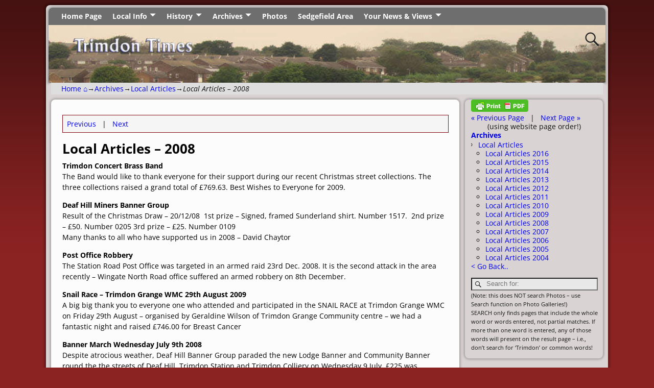

--- FILE ---
content_type: text/html; charset=UTF-8
request_url: https://trimdon.com/archives/local-articles/local-articles-2008/
body_size: 19047
content:
<!DOCTYPE html>
<html lang="en-GB">
<head>
<meta charset="UTF-8"/>
<meta name='viewport' content='width=device-width,initial-scale=1.0' />
<link rel="profile" href="//gmpg.org/xfn/11"/>
<link rel="pingback" href=""/>
<!-- Self-host Google Fonts -->
<!-- <link href='https://trimdon.com/wp-content/themes/weaver-xtreme/assets/css/fonts/google/google-fonts.min.css?ver=6.7' rel='stylesheet' type='text/css'> -->
<link rel="stylesheet" type="text/css" href="//trimdon.com/wp-content/cache/wpfc-minified/dex9gm9w/kmay.css" media="all"/>
<link rel="shortcut icon"  href="/favicon.ico" />
<meta name='robots' content='index, follow, max-image-preview:large, max-snippet:-1, max-video-preview:-1' />
<!-- This site is optimized with the Yoast SEO plugin v26.6 - https://yoast.com/wordpress/plugins/seo/ -->
<title>Local Articles - 2008 - Trimdon Times</title>
<link rel="canonical" href="https://trimdon.com/archives/local-articles/local-articles-2008/" />
<meta property="og:locale" content="en_GB" />
<meta property="og:type" content="article" />
<meta property="og:title" content="Local Articles - 2008 - Trimdon Times" />
<meta property="og:description" content="Trimdon Concert Brass Band The Band would like to thank everyone for their support during our recent Christmas street collections. The three collections raised a grand total of £769.63. Best Wishes to Everyone for 2009. Deaf Hill Miners Banner Group &hellip; Continue reading &rarr;" />
<meta property="og:url" content="https://trimdon.com/archives/local-articles/local-articles-2008/" />
<meta property="og:site_name" content="Trimdon Times" />
<meta property="article:publisher" content="https://www.facebook.com/Trimdontimes" />
<meta property="article:modified_time" content="2017-11-29T20:56:58+00:00" />
<meta name="twitter:label1" content="Estimated reading time" />
<meta name="twitter:data1" content="2 minutes" />
<script type="application/ld+json" class="yoast-schema-graph">{"@context":"https://schema.org","@graph":[{"@type":"WebPage","@id":"https://trimdon.com/archives/local-articles/local-articles-2008/","url":"https://trimdon.com/archives/local-articles/local-articles-2008/","name":"Local Articles - 2008 - Trimdon Times","isPartOf":{"@id":"https://trimdon.com/#website"},"datePublished":"2017-11-29T20:23:57+00:00","dateModified":"2017-11-29T20:56:58+00:00","breadcrumb":{"@id":"https://trimdon.com/archives/local-articles/local-articles-2008/#breadcrumb"},"inLanguage":"en-GB","potentialAction":[{"@type":"ReadAction","target":["https://trimdon.com/archives/local-articles/local-articles-2008/"]}]},{"@type":"BreadcrumbList","@id":"https://trimdon.com/archives/local-articles/local-articles-2008/#breadcrumb","itemListElement":[{"@type":"ListItem","position":1,"name":"Home","item":"https://trimdon.com/"},{"@type":"ListItem","position":2,"name":"Archives","item":"https://trimdon.com/archives/"},{"@type":"ListItem","position":3,"name":"Local Articles","item":"https://trimdon.com/archives/local-articles/"},{"@type":"ListItem","position":4,"name":"Local Articles &#8211; 2008"}]},{"@type":"WebSite","@id":"https://trimdon.com/#website","url":"https://trimdon.com/","name":"Trimdon Times","description":"Trimdon Village, Trimdon Station, Deaf Hill, Trimdon Grange, Trimdon Colliery","publisher":{"@id":"https://trimdon.com/#organization"},"potentialAction":[{"@type":"SearchAction","target":{"@type":"EntryPoint","urlTemplate":"https://trimdon.com/?s={search_term_string}"},"query-input":{"@type":"PropertyValueSpecification","valueRequired":true,"valueName":"search_term_string"}}],"inLanguage":"en-GB"},{"@type":"Organization","@id":"https://trimdon.com/#organization","name":"Trimdon Times","url":"https://trimdon.com/","logo":{"@type":"ImageObject","inLanguage":"en-GB","@id":"https://trimdon.com/#/schema/logo/image/","url":"https://trimdon.com/wp-content/uploads/2017/09/TT_Logo.jpg","contentUrl":"https://trimdon.com/wp-content/uploads/2017/09/TT_Logo.jpg","width":255,"height":226,"caption":"Trimdon Times"},"image":{"@id":"https://trimdon.com/#/schema/logo/image/"},"sameAs":["https://www.facebook.com/Trimdontimes","https://x.com/Trimdontimes"]}]}</script>
<!-- / Yoast SEO plugin. -->
<link rel="alternate" type="application/rss+xml" title="Trimdon Times &raquo; Feed" href="https://trimdon.com/feed/" />
<link rel="alternate" type="application/rss+xml" title="Trimdon Times &raquo; Comments Feed" href="https://trimdon.com/comments/feed/" />
<link rel="alternate" title="oEmbed (JSON)" type="application/json+oembed" href="https://trimdon.com/wp-json/oembed/1.0/embed?url=https%3A%2F%2Ftrimdon.com%2Farchives%2Flocal-articles%2Flocal-articles-2008%2F" />
<link rel="alternate" title="oEmbed (XML)" type="text/xml+oembed" href="https://trimdon.com/wp-json/oembed/1.0/embed?url=https%3A%2F%2Ftrimdon.com%2Farchives%2Flocal-articles%2Flocal-articles-2008%2F&#038;format=xml" />
<style id='wp-img-auto-sizes-contain-inline-css' type='text/css'>
img:is([sizes=auto i],[sizes^="auto," i]){contain-intrinsic-size:3000px 1500px}
/*# sourceURL=wp-img-auto-sizes-contain-inline-css */
</style>
<style id='wp-emoji-styles-inline-css' type='text/css'>
img.wp-smiley, img.emoji {
display: inline !important;
border: none !important;
box-shadow: none !important;
height: 1em !important;
width: 1em !important;
margin: 0 0.07em !important;
vertical-align: -0.1em !important;
background: none !important;
padding: 0 !important;
}
/*# sourceURL=wp-emoji-styles-inline-css */
</style>
<style id='wp-block-library-inline-css' type='text/css'>
:root{--wp-block-synced-color:#7a00df;--wp-block-synced-color--rgb:122,0,223;--wp-bound-block-color:var(--wp-block-synced-color);--wp-editor-canvas-background:#ddd;--wp-admin-theme-color:#007cba;--wp-admin-theme-color--rgb:0,124,186;--wp-admin-theme-color-darker-10:#006ba1;--wp-admin-theme-color-darker-10--rgb:0,107,160.5;--wp-admin-theme-color-darker-20:#005a87;--wp-admin-theme-color-darker-20--rgb:0,90,135;--wp-admin-border-width-focus:2px}@media (min-resolution:192dpi){:root{--wp-admin-border-width-focus:1.5px}}.wp-element-button{cursor:pointer}:root .has-very-light-gray-background-color{background-color:#eee}:root .has-very-dark-gray-background-color{background-color:#313131}:root .has-very-light-gray-color{color:#eee}:root .has-very-dark-gray-color{color:#313131}:root .has-vivid-green-cyan-to-vivid-cyan-blue-gradient-background{background:linear-gradient(135deg,#00d084,#0693e3)}:root .has-purple-crush-gradient-background{background:linear-gradient(135deg,#34e2e4,#4721fb 50%,#ab1dfe)}:root .has-hazy-dawn-gradient-background{background:linear-gradient(135deg,#faaca8,#dad0ec)}:root .has-subdued-olive-gradient-background{background:linear-gradient(135deg,#fafae1,#67a671)}:root .has-atomic-cream-gradient-background{background:linear-gradient(135deg,#fdd79a,#004a59)}:root .has-nightshade-gradient-background{background:linear-gradient(135deg,#330968,#31cdcf)}:root .has-midnight-gradient-background{background:linear-gradient(135deg,#020381,#2874fc)}:root{--wp--preset--font-size--normal:16px;--wp--preset--font-size--huge:42px}.has-regular-font-size{font-size:1em}.has-larger-font-size{font-size:2.625em}.has-normal-font-size{font-size:var(--wp--preset--font-size--normal)}.has-huge-font-size{font-size:var(--wp--preset--font-size--huge)}.has-text-align-center{text-align:center}.has-text-align-left{text-align:left}.has-text-align-right{text-align:right}.has-fit-text{white-space:nowrap!important}#end-resizable-editor-section{display:none}.aligncenter{clear:both}.items-justified-left{justify-content:flex-start}.items-justified-center{justify-content:center}.items-justified-right{justify-content:flex-end}.items-justified-space-between{justify-content:space-between}.screen-reader-text{border:0;clip-path:inset(50%);height:1px;margin:-1px;overflow:hidden;padding:0;position:absolute;width:1px;word-wrap:normal!important}.screen-reader-text:focus{background-color:#ddd;clip-path:none;color:#444;display:block;font-size:1em;height:auto;left:5px;line-height:normal;padding:15px 23px 14px;text-decoration:none;top:5px;width:auto;z-index:100000}html :where(.has-border-color){border-style:solid}html :where([style*=border-top-color]){border-top-style:solid}html :where([style*=border-right-color]){border-right-style:solid}html :where([style*=border-bottom-color]){border-bottom-style:solid}html :where([style*=border-left-color]){border-left-style:solid}html :where([style*=border-width]){border-style:solid}html :where([style*=border-top-width]){border-top-style:solid}html :where([style*=border-right-width]){border-right-style:solid}html :where([style*=border-bottom-width]){border-bottom-style:solid}html :where([style*=border-left-width]){border-left-style:solid}html :where(img[class*=wp-image-]){height:auto;max-width:100%}:where(figure){margin:0 0 1em}html :where(.is-position-sticky){--wp-admin--admin-bar--position-offset:var(--wp-admin--admin-bar--height,0px)}@media screen and (max-width:600px){html :where(.is-position-sticky){--wp-admin--admin-bar--position-offset:0px}}
/*# sourceURL=wp-block-library-inline-css */
</style><style id='global-styles-inline-css' type='text/css'>
:root{--wp--preset--aspect-ratio--square: 1;--wp--preset--aspect-ratio--4-3: 4/3;--wp--preset--aspect-ratio--3-4: 3/4;--wp--preset--aspect-ratio--3-2: 3/2;--wp--preset--aspect-ratio--2-3: 2/3;--wp--preset--aspect-ratio--16-9: 16/9;--wp--preset--aspect-ratio--9-16: 9/16;--wp--preset--color--black: #000000;--wp--preset--color--cyan-bluish-gray: #abb8c3;--wp--preset--color--white: #ffffff;--wp--preset--color--pale-pink: #f78da7;--wp--preset--color--vivid-red: #cf2e2e;--wp--preset--color--luminous-vivid-orange: #ff6900;--wp--preset--color--luminous-vivid-amber: #fcb900;--wp--preset--color--light-green-cyan: #7bdcb5;--wp--preset--color--vivid-green-cyan: #00d084;--wp--preset--color--pale-cyan-blue: #8ed1fc;--wp--preset--color--vivid-cyan-blue: #0693e3;--wp--preset--color--vivid-purple: #9b51e0;--wp--preset--gradient--vivid-cyan-blue-to-vivid-purple: linear-gradient(135deg,rgb(6,147,227) 0%,rgb(155,81,224) 100%);--wp--preset--gradient--light-green-cyan-to-vivid-green-cyan: linear-gradient(135deg,rgb(122,220,180) 0%,rgb(0,208,130) 100%);--wp--preset--gradient--luminous-vivid-amber-to-luminous-vivid-orange: linear-gradient(135deg,rgb(252,185,0) 0%,rgb(255,105,0) 100%);--wp--preset--gradient--luminous-vivid-orange-to-vivid-red: linear-gradient(135deg,rgb(255,105,0) 0%,rgb(207,46,46) 100%);--wp--preset--gradient--very-light-gray-to-cyan-bluish-gray: linear-gradient(135deg,rgb(238,238,238) 0%,rgb(169,184,195) 100%);--wp--preset--gradient--cool-to-warm-spectrum: linear-gradient(135deg,rgb(74,234,220) 0%,rgb(151,120,209) 20%,rgb(207,42,186) 40%,rgb(238,44,130) 60%,rgb(251,105,98) 80%,rgb(254,248,76) 100%);--wp--preset--gradient--blush-light-purple: linear-gradient(135deg,rgb(255,206,236) 0%,rgb(152,150,240) 100%);--wp--preset--gradient--blush-bordeaux: linear-gradient(135deg,rgb(254,205,165) 0%,rgb(254,45,45) 50%,rgb(107,0,62) 100%);--wp--preset--gradient--luminous-dusk: linear-gradient(135deg,rgb(255,203,112) 0%,rgb(199,81,192) 50%,rgb(65,88,208) 100%);--wp--preset--gradient--pale-ocean: linear-gradient(135deg,rgb(255,245,203) 0%,rgb(182,227,212) 50%,rgb(51,167,181) 100%);--wp--preset--gradient--electric-grass: linear-gradient(135deg,rgb(202,248,128) 0%,rgb(113,206,126) 100%);--wp--preset--gradient--midnight: linear-gradient(135deg,rgb(2,3,129) 0%,rgb(40,116,252) 100%);--wp--preset--font-size--small: 13px;--wp--preset--font-size--medium: 20px;--wp--preset--font-size--large: 36px;--wp--preset--font-size--x-large: 42px;--wp--preset--spacing--20: 0.44rem;--wp--preset--spacing--30: 0.67rem;--wp--preset--spacing--40: 1rem;--wp--preset--spacing--50: 1.5rem;--wp--preset--spacing--60: 2.25rem;--wp--preset--spacing--70: 3.38rem;--wp--preset--spacing--80: 5.06rem;--wp--preset--shadow--natural: 6px 6px 9px rgba(0, 0, 0, 0.2);--wp--preset--shadow--deep: 12px 12px 50px rgba(0, 0, 0, 0.4);--wp--preset--shadow--sharp: 6px 6px 0px rgba(0, 0, 0, 0.2);--wp--preset--shadow--outlined: 6px 6px 0px -3px rgb(255, 255, 255), 6px 6px rgb(0, 0, 0);--wp--preset--shadow--crisp: 6px 6px 0px rgb(0, 0, 0);}:where(.is-layout-flex){gap: 0.5em;}:where(.is-layout-grid){gap: 0.5em;}body .is-layout-flex{display: flex;}.is-layout-flex{flex-wrap: wrap;align-items: center;}.is-layout-flex > :is(*, div){margin: 0;}body .is-layout-grid{display: grid;}.is-layout-grid > :is(*, div){margin: 0;}:where(.wp-block-columns.is-layout-flex){gap: 2em;}:where(.wp-block-columns.is-layout-grid){gap: 2em;}:where(.wp-block-post-template.is-layout-flex){gap: 1.25em;}:where(.wp-block-post-template.is-layout-grid){gap: 1.25em;}.has-black-color{color: var(--wp--preset--color--black) !important;}.has-cyan-bluish-gray-color{color: var(--wp--preset--color--cyan-bluish-gray) !important;}.has-white-color{color: var(--wp--preset--color--white) !important;}.has-pale-pink-color{color: var(--wp--preset--color--pale-pink) !important;}.has-vivid-red-color{color: var(--wp--preset--color--vivid-red) !important;}.has-luminous-vivid-orange-color{color: var(--wp--preset--color--luminous-vivid-orange) !important;}.has-luminous-vivid-amber-color{color: var(--wp--preset--color--luminous-vivid-amber) !important;}.has-light-green-cyan-color{color: var(--wp--preset--color--light-green-cyan) !important;}.has-vivid-green-cyan-color{color: var(--wp--preset--color--vivid-green-cyan) !important;}.has-pale-cyan-blue-color{color: var(--wp--preset--color--pale-cyan-blue) !important;}.has-vivid-cyan-blue-color{color: var(--wp--preset--color--vivid-cyan-blue) !important;}.has-vivid-purple-color{color: var(--wp--preset--color--vivid-purple) !important;}.has-black-background-color{background-color: var(--wp--preset--color--black) !important;}.has-cyan-bluish-gray-background-color{background-color: var(--wp--preset--color--cyan-bluish-gray) !important;}.has-white-background-color{background-color: var(--wp--preset--color--white) !important;}.has-pale-pink-background-color{background-color: var(--wp--preset--color--pale-pink) !important;}.has-vivid-red-background-color{background-color: var(--wp--preset--color--vivid-red) !important;}.has-luminous-vivid-orange-background-color{background-color: var(--wp--preset--color--luminous-vivid-orange) !important;}.has-luminous-vivid-amber-background-color{background-color: var(--wp--preset--color--luminous-vivid-amber) !important;}.has-light-green-cyan-background-color{background-color: var(--wp--preset--color--light-green-cyan) !important;}.has-vivid-green-cyan-background-color{background-color: var(--wp--preset--color--vivid-green-cyan) !important;}.has-pale-cyan-blue-background-color{background-color: var(--wp--preset--color--pale-cyan-blue) !important;}.has-vivid-cyan-blue-background-color{background-color: var(--wp--preset--color--vivid-cyan-blue) !important;}.has-vivid-purple-background-color{background-color: var(--wp--preset--color--vivid-purple) !important;}.has-black-border-color{border-color: var(--wp--preset--color--black) !important;}.has-cyan-bluish-gray-border-color{border-color: var(--wp--preset--color--cyan-bluish-gray) !important;}.has-white-border-color{border-color: var(--wp--preset--color--white) !important;}.has-pale-pink-border-color{border-color: var(--wp--preset--color--pale-pink) !important;}.has-vivid-red-border-color{border-color: var(--wp--preset--color--vivid-red) !important;}.has-luminous-vivid-orange-border-color{border-color: var(--wp--preset--color--luminous-vivid-orange) !important;}.has-luminous-vivid-amber-border-color{border-color: var(--wp--preset--color--luminous-vivid-amber) !important;}.has-light-green-cyan-border-color{border-color: var(--wp--preset--color--light-green-cyan) !important;}.has-vivid-green-cyan-border-color{border-color: var(--wp--preset--color--vivid-green-cyan) !important;}.has-pale-cyan-blue-border-color{border-color: var(--wp--preset--color--pale-cyan-blue) !important;}.has-vivid-cyan-blue-border-color{border-color: var(--wp--preset--color--vivid-cyan-blue) !important;}.has-vivid-purple-border-color{border-color: var(--wp--preset--color--vivid-purple) !important;}.has-vivid-cyan-blue-to-vivid-purple-gradient-background{background: var(--wp--preset--gradient--vivid-cyan-blue-to-vivid-purple) !important;}.has-light-green-cyan-to-vivid-green-cyan-gradient-background{background: var(--wp--preset--gradient--light-green-cyan-to-vivid-green-cyan) !important;}.has-luminous-vivid-amber-to-luminous-vivid-orange-gradient-background{background: var(--wp--preset--gradient--luminous-vivid-amber-to-luminous-vivid-orange) !important;}.has-luminous-vivid-orange-to-vivid-red-gradient-background{background: var(--wp--preset--gradient--luminous-vivid-orange-to-vivid-red) !important;}.has-very-light-gray-to-cyan-bluish-gray-gradient-background{background: var(--wp--preset--gradient--very-light-gray-to-cyan-bluish-gray) !important;}.has-cool-to-warm-spectrum-gradient-background{background: var(--wp--preset--gradient--cool-to-warm-spectrum) !important;}.has-blush-light-purple-gradient-background{background: var(--wp--preset--gradient--blush-light-purple) !important;}.has-blush-bordeaux-gradient-background{background: var(--wp--preset--gradient--blush-bordeaux) !important;}.has-luminous-dusk-gradient-background{background: var(--wp--preset--gradient--luminous-dusk) !important;}.has-pale-ocean-gradient-background{background: var(--wp--preset--gradient--pale-ocean) !important;}.has-electric-grass-gradient-background{background: var(--wp--preset--gradient--electric-grass) !important;}.has-midnight-gradient-background{background: var(--wp--preset--gradient--midnight) !important;}.has-small-font-size{font-size: var(--wp--preset--font-size--small) !important;}.has-medium-font-size{font-size: var(--wp--preset--font-size--medium) !important;}.has-large-font-size{font-size: var(--wp--preset--font-size--large) !important;}.has-x-large-font-size{font-size: var(--wp--preset--font-size--x-large) !important;}
/*# sourceURL=global-styles-inline-css */
</style>
<style id='classic-theme-styles-inline-css' type='text/css'>
/*! This file is auto-generated */
.wp-block-button__link{color:#fff;background-color:#32373c;border-radius:9999px;box-shadow:none;text-decoration:none;padding:calc(.667em + 2px) calc(1.333em + 2px);font-size:1.125em}.wp-block-file__button{background:#32373c;color:#fff;text-decoration:none}
/*# sourceURL=/wp-includes/css/classic-themes.min.css */
</style>
<!-- <link rel='stylesheet' id='bu-navigation-block-frontend-style-css' href='https://trimdon.com/wp-content/plugins/bu-navigation/src/block-frontend.css?ver=1.3.4' type='text/css' media='all' /> -->
<!-- <link rel='stylesheet' id='ccchildpagescss-css' href='https://trimdon.com/wp-content/plugins/cc-child-pages/includes/css/styles.css?ver=1.43' type='text/css' media='all' /> -->
<!-- <link rel='stylesheet' id='ccchildpagesskincss-css' href='https://trimdon.com/wp-content/plugins/cc-child-pages/includes/css/skins.css?ver=1.43' type='text/css' media='all' /> -->
<!-- <link rel='stylesheet' id='sow-accordion-default-b7f5a264e1c2-css' href='https://trimdon.com/wp-content/uploads/siteorigin-widgets/sow-accordion-default-b7f5a264e1c2.css?ver=ad7e5c0f1496fdbe04aa238983ac662f' type='text/css' media='all' /> -->
<!-- <link rel='stylesheet' id='fancybox-0-css' href='https://trimdon.com/wp-content/plugins/nextgen-gallery/static/Lightbox/fancybox/jquery.fancybox-1.3.4.css?ver=4.0.2' type='text/css' media='all' /> -->
<!-- <link rel='stylesheet' id='tablepress-default-css' href='https://trimdon.com/wp-content/plugins/tablepress/css/build/default.css?ver=3.2.6' type='text/css' media='all' /> -->
<!-- <link rel='stylesheet' id='weaverx-font-sheet-css' href='https://trimdon.com/wp-content/themes/weaver-xtreme/assets/css/fonts.min.css?ver=6.7' type='text/css' media='all' /> -->
<!-- <link rel='stylesheet' id='weaverx-style-sheet-css' href='https://trimdon.com/wp-content/themes/weaver-xtreme/assets/css/style-weaverx.min.css?ver=6.7' type='text/css' media='all' /> -->
<link rel="stylesheet" type="text/css" href="//trimdon.com/wp-content/cache/wpfc-minified/21qqqcc3/kmyq.css" media="all"/>
<style id='weaverx-style-sheet-inline-css' type='text/css'>
#wrapper{max-width:1100px}#infobar a:hover{text-decoration:underline}.border{border:1px solid #850814}.border-bottom{border-bottom:1px solid #850814}@media ( min-width:768px){.menu-primary ul ul,.menu-primary ul.mega-menu li{border:1px solid #850814}.menu-primary ul ul.mega-menu{border:none}}@media ( min-width:768px){.menu-secondary ul ul,.menu-secondary ul.mega-menu li{border:1px solid #850814}.menu-secondary ul ul.mega-menu{border:none}}body{background-image:url( /wp-content/themes/weaver-xtreme/assets/images/gr.png );background-attachment:scroll;background-repeat:repeat-x}#site-title,.site-title{max-width:90.00000%}#site-tagline,.site-title{max-width:90.00000%}#branding #header-image img{float:left}/* float-left*/#branding #header-image img{max-width:100.00000%}#header-html{text-align:center}.weaverx-theme-menu .current_page_item >a,.weaverx-theme-menu .current-menu-item >a,.weaverx-theme-menu .current-cat >a{color:#A3051F !important}.weaverx-theme-menu .current_page_item >a,.weaverx-theme-menu .current-menu-item >a,.weaverx-theme-menu .current-cat >a{background-color:#C2C2C2 !important}.weaverx-theme-menu .current_page_item >a,.weaverx-theme-menu .current-menu-item >a,.weaverx-theme-menu .current-cat >a{font-weight:bold}.container img,.colophon img{padding:0}.entry-summary,.entry-content{padding-top:.20000em}.commentlist li.comment,#respond,.commentlist li.comment .comment-author img.avatar,.commentlist .comment.bypostauthor{border:1px solid #850814}.commentlist li.comment .comment-meta{border-bottom:1px solid #850814}.commentlist li.comment,#respond{background-color:#FFFDBD}.single-author .entry-meta .by-author{display:none}.widget ul{list-style-type:circle}body{font-size:.87500em}@media ( min-width:581px) and ( max-width:767px){body{font-size:1.00000em}}@media (max-width:580px){body{font-size:1.00000em}}body{line-height:1.50000}.widget-area{line-height:1.27500}.customA-font-size{font-size:1em}.customA-font-size-title{font-size:1.50000em}.customB-font-size{font-size:1em}.customB-font-size-title{font-size:1.50000em}body{background-color:#8C2323}.menu-primary .wvrx-menu-container,.menu-primary .site-title-on-menu,.menu-primary .site-title-on-menu a{background-color:#6E6E6E}.menu-primary .wvrx-menu-container,.menu-primary .site-title-on-menu,.menu-primary .site-title-on-menu a{color:#FFFFFF}.menu-secondary .wvrx-menu-container{background-color:#6E6E6E}.menu-secondary .wvrx-menu-container{color:#FFFFFF}.menu-primary .wvrx-menu ul li a,.menu-primary .wvrx-menu ul.mega-menu li{background-color:#BABABA}.menu-primary .wvrx-menu ul li a,.menu-primary .wvrx-menu ul.mega-menu li{color:#333333}.menu-secondary .wvrx-menu ul li a,.menu-secondary .wvrx-menu ul.mega-menu li{background-color:#BABABA}.menu-secondary .wvrx-menu ul li a,.menu-secondary .wvrx-menu ul.mega-menu li{color:#333333}.menu-primary .wvrx-menu >li >a{color:#FFFFFF}.menu-primary .wvrx-menu >li >a:hover{color:#080808 !important}.menu-primary .wvrx-menu >li >a:hover{background-color:#C91A06 !important}.menu-secondary .wvrx-menu >li >a{color:#FFFFFF}.menu-secondary .wvrx-menu >li >a:hover{background-color:#C91A06 !important}.menu-primary .wvrx-menu ul li a{color:#333333}.menu-primary .wvrx-menu ul li a:hover{color:#F5F5F5 !important}.menu-primary .wvrx-menu ul li a:hover{background-color:#C91A06 !important}.menu-secondary .wvrx-menu ul li a{color:#333333}.menu-secondary .wvrx-menu ul li a:hover{background-color:#C9C9C9 !important}#site-title img.site-title-logo{max-height:32px}.menu-primary .menu-toggle-button{color:#FFFFFF}@media( min-width:768px){.menu-primary .wvrx-menu a{padding-top:.70000em;padding-bottom:.70000em}.menu-primary .menu-arrows .toggle-submenu:after{top:1.45000em}.menu-primary .wvrx-menu a{border-right:1px solid inherit}.menu-primary ul.wvrx-menu >li:first-child{border-left:1px solid inherit}.menu-primary .wvrx-menu ul >li:first-child{border-top:1px solid inherit}.menu-primary .wvrx-menu ul a{border-top:none;border-left:none;border-right:none;border-bottom:1px solid inherit}.menu-primary .wvrx-menu-container li a{padding-right:.75em}.menu-primary .menu-hover.menu-arrows .has-submenu >a{padding-right:1.5em}.menu-primary .menu-arrows.menu-hover .toggle-submenu{margin-right:0}.menu-primary .wvrx-menu-container{margin-top:0}.menu-primary .wvrx-menu-container{margin-bottom:0}.menu-primary .wvrx-menu,.menu-primary .wvrx-menu-container{text-align:left}}.menu-primary .menu-arrows .toggle-submenu:after{color:#FFFFFF}.menu-primary .menu-arrows ul .toggle-submenu:after{color:#FFFFFF}.menu-primary .menu-arrows.is-mobile-menu.menu-arrows ul a .toggle-submenu:after{color:#FFFFFF}.menu-primary .menu-arrows ul .toggle-submenu:after{color:#333333}.menu-primary .is-mobile-menu.menu-arrows .toggle-submenu{background-color:#878787}.menu-secondary .menu-toggle-button{color:#FFFFFF}@media( min-width:768px){.menu-secondary .wvrx-menu a{border-right:1px solid inherit}.menu-secondary ul.wvrx-menu >li:first-child{border-left:1px solid inherit}.menu-secondary .wvrx-menu ul >li:first-child{border-top:1px solid inherit}.menu-secondary .wvrx-menu ul a{border-top:none;border-left:none;border-right:none;border-bottom:1px solid inherit}.menu-secondary .wvrx-menu-container li a{padding-right:.75em}.menu-secondary .menu-hover.menu-arrows .has-submenu >a{padding-right:1.5em}.menu-secondary .menu-arrows.menu-hover .toggle-submenu{margin-right:0}.menu-secondary .wvrx-menu-container{margin-top:0}.menu-secondary .wvrx-menu-container{margin-bottom:0}.menu-secondary .wvrx-menu,.menu-secondary .wvrx-menu-container{text-align:left}}.menu-secondary .menu-arrows .toggle-submenu:after{color:#FFFFFF}.menu-secondary .menu-arrows ul .toggle-submenu:after{color:#FFFFFF}.menu-secondary .menu-arrows.is-mobile-menu.menu-arrows ul a .toggle-submenu:after{color:#FFFFFF}.menu-secondary .menu-arrows ul .toggle-submenu:after{color:#333333}@media( min-width:768px){.menu-extra .wvrx-menu,.menu-extra .wvrx-menu-container{text-align:left}}@media screen and ( min-width:768px){}.l-widget-area-top{width:auto}.l-widget-area-bottom{width:auto}#container{width:100%}@media (max-width:580px){#container{width:100%}}#colophon{width:100%}@media (max-width:580px){#colophon{width:100%}}#footer-html{width:100%}@media (max-width:580px){#footer-html{width:100%}}#footer-widget-area{width:auto}.l-widget-area-footer{width:auto}#header{width:100%}@media (max-width:580px){#header{width:100%}}#header-html{width:100%}@media (max-width:580px){#header-html{width:100%}}#header-widget-area{width:auto}.l-widget-area-header{width:auto}#infobar{width:100%}@media (max-width:580px){#infobar{width:100%}}#primary-widget-area{padding-left:12px}#primary-widget-area{padding-right:10px}#primary-widget-area{padding-top:0}#primary-widget-area{padding-bottom:0}#primary-widget-area{margin-top:10px}#primary-widget-area{margin-bottom:10px}.widget-area-primary{padding-left:12px}.widget-area-primary{padding-right:10px}.widget-area-primary{padding-top:0}.widget-area-primary{padding-bottom:0}.widget-area-primary{margin-top:10px}.widget-area-primary{margin-bottom:10px}#secondary-widget-area{padding-left:0}#secondary-widget-area{padding-right:0}#secondary-widget-area{padding-top:0}#secondary-widget-area{padding-bottom:0}#secondary-widget-area{margin-top:0}#secondary-widget-area{margin-bottom:10px}.widget-area-secondary{padding-left:0}.widget-area-secondary{padding-right:0}.widget-area-secondary{padding-top:0}.widget-area-secondary{padding-bottom:0}.widget-area-secondary{margin-top:0}.widget-area-secondary{margin-bottom:10px}.widget-area-top{background-color:#F5F5F5}.widget-area-top{padding-left:8px}.widget-area-top{padding-right:8px}.widget-area-top{padding-top:8px}.widget-area-top{padding-bottom:8px}.widget-area-top{margin-top:10px}.widget-area-top{margin-bottom:10px}.widget-area-bottom{padding-left:8px}.widget-area-bottom{padding-right:8px}.widget-area-bottom{padding-top:8px}.widget-area-bottom{padding-bottom:8px}.widget-area-bottom{margin-top:10px}.widget-area-bottom{margin-bottom:10px}#header{background-color:#D9D3D3}#header{padding-left:0}#header{padding-right:0}#header{padding-top:0}#header{padding-bottom:0}#header{margin-top:0}#header{margin-bottom:0}#header-html{padding-left:0}#header-html{padding-right:0}#header-html{padding-top:0}#header-html{padding-bottom:0}#header-html{margin-top:0}#header-html{margin-bottom:0}#header-widget-area{padding-left:0}#header-widget-area{padding-right:0}#header-widget-area{padding-top:0}#header-widget-area{padding-bottom:0}#header-widget-area{margin-top:0}#header-widget-area{margin-bottom:0}.widget-area-header{padding-left:0}.widget-area-header{padding-right:0}.widget-area-header{padding-top:0}.widget-area-header{padding-bottom:0}.widget-area-header{margin-top:0}.widget-area-header{margin-bottom:0}#colophon{background-color:#F0F0F0}#colophon{padding-left:8px}#colophon{padding-right:8px}#colophon{padding-top:8px}#colophon{padding-bottom:8px}#colophon{margin-top:0}#colophon{margin-bottom:0}#footer-html{padding-left:0}#footer-html{padding-right:0}#footer-html{padding-top:0}#footer-html{padding-bottom:0}#footer-html{margin-top:0}#footer-html{margin-bottom:0}#footer-widget-area{padding-left:8px}#footer-widget-area{padding-right:8px}#footer-widget-area{padding-top:8px}#footer-widget-area{padding-bottom:8px}#footer-widget-area{margin-top:0}#footer-widget-area{margin-bottom:0}.widget-area-footer{padding-left:8px}.widget-area-footer{padding-right:8px}.widget-area-footer{padding-top:8px}.widget-area-footer{padding-bottom:8px}.widget-area-footer{margin-top:0}.widget-area-footer{margin-bottom:0}#content{background-color:#FCFCFC}#content{color:#000000}#content{padding-left:2.00000%}#content{padding-right:2.00000%}#content{padding-top:20px}#content{padding-bottom:8px}#content{margin-top:10px}#content{margin-bottom:0}#container{background-color:#D9D3D3}#container{padding-left:5px}#container{padding-right:5px}#container{padding-top:0}#container{padding-bottom:0}#container{margin-top:0}#container{margin-bottom:0}#infobar{background-color:#DEDEDE}#infobar{padding-left:5px}#infobar{padding-right:5px}#infobar{padding-top:1px}#infobar{padding-bottom:1px}#infobar{margin-top:0}#infobar{margin-bottom:0}#wrapper{background-color:#D9D3D3}#wrapper{color:#121212}#wrapper{padding-left:5px}#wrapper{padding-right:5px}#wrapper{padding-top:5px}#wrapper{padding-bottom:5px}#wrapper{margin-top:10px}#wrapper{margin-bottom:10px}.post-area{background-color:#FFFFFF}.post-area{padding-left:.00000%}.post-area{padding-right:.00000%}.post-area{padding-top:0}.post-area{padding-bottom:0}.post-area{margin-top:0}.post-area{margin-bottom:15px}.widget{padding-left:0}.widget{padding-right:0}.widget{padding-top:0}.widget{padding-bottom:0}.widget{margin-top:0}.widget{margin-bottom:0}#nav-header-mini{margin-top:.00000em}.menu-primary .wvrx-menu-container .search-form .search-submit{color:#FFFFFF}#content .search-form .search-submit{color:#000000}#wrapper .search-form .search-submit{color:#121212}.post-title{margin-bottom:.2em}#inject_fixedtop,#inject_fixedbottom,.wvrx-fixedtop,.wvrx-fixonscroll{max-width:1100px}@media ( max-width:1100px){.wvrx-fixedtop,.wvrx-fixonscroll,#inject_fixedtop,#inject_fixedbottom{left:0;margin-left:0 !important;margin-right:0 !important}}@media ( min-width:1100px){#inject_fixedtop{margin-left:-5px;margin-right:-5px}.wvrx-fixedtop,.wvrx-fixonscroll{margin-left:-5px;margin-right:calc( 5px - 0 - 10px )}}@media ( min-width:1100px){#inject_fixedbottom{margin-left:-5px;margin-right:-5px}}@media ( min-width:768px){.menu-primary ul.sub-menu,.menu-primary ul.children{border-radius:8px;z-index:2001;padding-top:6px;padding-bottom:6px;background-color:#BABABA}.menu-primary ul.mega-menu li{border-radius:8px;z-index:2001}}/* Custom CSS rules for Plain sub-theme */
/*# sourceURL=weaverx-style-sheet-inline-css */
</style>
<!-- <link rel='stylesheet' id='msl-main-css' href='https://trimdon.com/wp-content/plugins/master-slider/public/assets/css/masterslider.main.css?ver=3.11.0' type='text/css' media='all' /> -->
<!-- <link rel='stylesheet' id='msl-custom-css' href='https://trimdon.com/wp-content/uploads/master-slider/custom.css?ver=19.8' type='text/css' media='all' /> -->
<link rel="stylesheet" type="text/css" href="//trimdon.com/wp-content/cache/wpfc-minified/8m5yhmos/kmay.css" media="all"/>
<script src='//trimdon.com/wp-content/cache/wpfc-minified/6zstvelg/kmay.js' type="text/javascript"></script>
<!-- <script type="text/javascript" src="https://trimdon.com/wp-includes/js/jquery/jquery.min.js?ver=3.7.1" id="jquery-core-js"></script> -->
<!-- <script type="text/javascript" src="https://trimdon.com/wp-includes/js/jquery/jquery-migrate.min.js?ver=3.4.1" id="jquery-migrate-js"></script> -->
<script type="text/javascript" id="weaver-xtreme-JSLib-js-extra">
/* <![CDATA[ */
var wvrxOpts = {"useSmartMenus":"1","menuAltswitch":"767","mobileAltLabel":"","primaryScroll":"none","primaryMove":"1","secondaryScroll":"none","secondaryMove":"1","headerVideoClass":"has-header-video"};
//# sourceURL=weaver-xtreme-JSLib-js-extra
/* ]]> */
</script>
<script src='//trimdon.com/wp-content/cache/wpfc-minified/1son5x3/kmay.js' type="text/javascript"></script>
<!-- <script type="text/javascript" src="https://trimdon.com/wp-content/themes/weaver-xtreme/assets/js/weaverxjslib.min.js?ver=6.7" id="weaver-xtreme-JSLib-js"></script> -->
<!-- <script type="text/javascript" src="https://trimdon.com/wp-content/themes/weaver-xtreme/assets/js/smartmenus/jquery.smartmenus.min.js?ver=6.7" id="weaverxSMLib-js"></script> -->
<script type="text/javascript" id="sow-accordion-js-extra">
/* <![CDATA[ */
var sowAccordion = {"scrollto_after_change":"1","scrollto_offset":"90"};
//# sourceURL=sow-accordion-js-extra
/* ]]> */
</script>
<script src='//trimdon.com/wp-content/cache/wpfc-minified/eu30c47n/kmay.js' type="text/javascript"></script>
<!-- <script type="text/javascript" src="https://trimdon.com/wp-content/plugins/so-widgets-bundle/widgets/accordion/js/accordion.min.js?ver=1.70.3" id="sow-accordion-js"></script> -->
<script type="text/javascript" id="photocrati_ajax-js-extra">
/* <![CDATA[ */
var photocrati_ajax = {"url":"https://trimdon.com/index.php?photocrati_ajax=1","rest_url":"https://trimdon.com/wp-json/","wp_home_url":"https://trimdon.com","wp_site_url":"https://trimdon.com","wp_root_url":"https://trimdon.com","wp_plugins_url":"https://trimdon.com/wp-content/plugins","wp_content_url":"https://trimdon.com/wp-content","wp_includes_url":"https://trimdon.com/wp-includes/","ngg_param_slug":"nggallery","rest_nonce":"356470bb95"};
//# sourceURL=photocrati_ajax-js-extra
/* ]]> */
</script>
<script src='//trimdon.com/wp-content/cache/wpfc-minified/7imyyt8b/kmay.js' type="text/javascript"></script>
<!-- <script type="text/javascript" src="https://trimdon.com/wp-content/plugins/nextgen-gallery/static/Legacy/ajax.min.js?ver=4.0.2" id="photocrati_ajax-js"></script> -->
<link rel="https://api.w.org/" href="https://trimdon.com/wp-json/" /><link rel="alternate" title="JSON" type="application/json" href="https://trimdon.com/wp-json/wp/v2/pages/8473" /><link rel="EditURI" type="application/rsd+xml" title="RSD" href="https://trimdon.com/xmlrpc.php?rsd" />
<link rel='shortlink' href='https://trimdon.com/?p=8473' />
<script>var ms_grabbing_curosr = 'https://trimdon.com/wp-content/plugins/master-slider/public/assets/css/common/grabbing.cur', ms_grab_curosr = 'https://trimdon.com/wp-content/plugins/master-slider/public/assets/css/common/grab.cur';</script>
<meta name="generator" content="MasterSlider 3.11.0 - Responsive Touch Image Slider | avt.li/msf" />
<!-- Weaver Xtreme 6.7 ( 230 ) Plain White-V-228 --> <!-- Weaver Xtreme Theme Support 6.5.1 --> <script data-ad-client="ca-pub-3751941520199214" async src="https://pagead2.googlesyndication.com/pagead/js/adsbygoogle.js"></script>
<script async src="https://fundingchoicesmessages.google.com/i/pub-3751941520199214?ers=1" nonce="DPvu6LUWXZiATTbHs_QVyg"></script><script nonce="DPvu6LUWXZiATTbHs_QVyg">(function() {function signalGooglefcPresent() {if (!window.frames['googlefcPresent']) {if (document.body) {const iframe = document.createElement('iframe'); iframe.style = 'width: 0; height: 0; border: none; z-index: -1000; left: -1000px; top: -1000px;'; iframe.style.display = 'none'; iframe.name = 'googlefcPresent'; document.body.appendChild(iframe);} else {setTimeout(signalGooglefcPresent, 0);}}}signalGooglefcPresent();})();</script>
<!-- End of Weaver Xtreme options -->
<style type="text/css" id="custom-background-css">
body.custom-background { background-color: #8c2323; }
</style>
</head>
<!-- **** body **** -->
<body class="wp-singular page-template-default page page-id-8473 page-child parent-pageid-334 custom-background wp-embed-responsive wp-theme-weaver-xtreme _masterslider _ms_version_3.11.0 single-author singular not-logged-in weaverx-theme-body wvrx-not-safari is-menu-desktop is-menu-default weaverx-page-page weaverx-sb-right weaverx-has-sb" itemtype="https://schema.org/WebPage" itemscope>
<a href="#page-bottom"
id="page-top">&darr;</a> <!-- add custom CSS to use this page-bottom link -->
<div id="wvrx-page-width">&nbsp;</div>
<!--googleoff: all-->
<noscript><p
style="border:1px solid red;font-size:14px;background-color:pink;padding:5px;margin-left:auto;margin-right:auto;max-width:640px;text-align:center;">
JAVASCRIPT IS DISABLED. Please enable JavaScript on your browser to best view this site.</p>
</noscript>
<!--googleon: all--><!-- displayed only if JavaScript disabled -->
<div id="wrapper" class="wrapper shadow-3 rounded-all font-inherit align-center">
<div class="clear-preheader clear-both"></div>
<div id="header" class="header shadow-2 rounded-top font-inherit header-as-img">
<div id="header-inside" class="block-inside"><div class="clear-menu-primary clear-both"></div>
<div id="nav-primary" class="menu-primary menu-primary-moved menu-type-standard" itemtype="https://schema.org/SiteNavigationElement" itemscope>
<div class="wvrx-menu-container font-inherit font-bold rounded-top"><span class="wvrx-menu-button"><span class="genericon genericon-menu"></span></span><div class="wvrx-menu-clear"></div><ul id="menu-nodropdowns" class="weaverx-theme-menu sm wvrx-menu menu-primary collapsed menu-alignleft"><li id="menu-item-7573" class="menu-item menu-item-type-post_type menu-item-object-page menu-item-home menu-item-7573"><a title="Trimdon Times Front Page &#8211; news, information, history and photographs" href="https://trimdon.com/">Home Page</a></li>
<li id="menu-item-11304" class="menu-item menu-item-type-custom menu-item-object-custom menu-item-has-children menu-item-11304"><a href="https://trimdon.com/local-facilities-and-information/">Local Info</a>
<ul class="sub-menu sub-menu-depth-0">
<li id="menu-item-13978" class="menu-item menu-item-type-custom menu-item-object-custom menu-item-13978"><a href="https://trimdon.com/local-facilities-and-information/">Local Facilities and Information</a></li>
<li id="menu-item-10012" class="menu-item menu-item-type-custom menu-item-object-custom menu-item-10012"><a title="What&#8217;s on at the Station Road community centre" href="https://trimdon.com/trimdon-station-community-centre/">Station Community Centre</a></li>
<li id="menu-item-14709" class="menu-item menu-item-type-post_type menu-item-object-page menu-item-14709"><a title="Trimdon Station Community Association" href="https://trimdon.com/local-facilities-and-information/trimdon-station-community-association/">Station Community Association</a></li>
<li id="menu-item-10013" class="menu-item menu-item-type-custom menu-item-object-custom menu-item-10013"><a title="What&#8217;s on at Trimdon Grange Community Centre" href="https://trimdon.com/trimdon-grange-community-centre/">Grange Community Centre</a></li>
<li id="menu-item-10014" class="menu-item menu-item-type-custom menu-item-object-custom menu-item-10014"><a title="What&#8217;s on at Trimdon Community College" href="https://trimdon.com/trimdon-community-college/">Community College</a></li>
<li id="menu-item-10015" class="menu-item menu-item-type-custom menu-item-object-custom menu-item-10015"><a title="What&#8217;s on at Trimdon Village Hall" href="https://trimdon.com/trimdon-village-hall/">Village Hall</a></li>
<li id="menu-item-10017" class="menu-item menu-item-type-custom menu-item-object-custom menu-item-10017"><a title="What&#8217;s on at Trimdon Village Library" href="https://trimdon.com/trimdon-library-noticeboard/">Village Library</a></li>
<li id="menu-item-10019" class="menu-item menu-item-type-custom menu-item-object-custom menu-item-10019"><a title="Meetings, Minutes and info for Trimdon Parish Council" href="https://trimdon.com/parish-councils/trimdon-parish-council/">Trimdon (Village) Parish Council</a></li>
<li id="menu-item-10018" class="menu-item menu-item-type-custom menu-item-object-custom menu-item-10018"><a title="Meetings, Minutes and info for Trimdon Foundry Parish Council" href="http://trimdon.com/parish-councils/trimdon-foundry-parish-council-minutes-and-information/">Foundry Parish Council</a></li>
<li id="menu-item-10016" class="menu-item menu-item-type-custom menu-item-object-custom menu-item-10016"><a title="Trimdon United Juniors Football Club &#8211; fixtures, results and info" href="https://trimdon.com/trimdon-united-juniors-fc/">United Juniors FC</a></li>
</ul>
</li>
<li id="menu-item-7575" class="menu-item menu-item-type-post_type menu-item-object-page menu-item-has-children menu-item-7575"><a title="Trimdon&#8217;s history, articles from various sources" href="https://trimdon.com/trimdon-history/">History</a>
<ul class="sub-menu sub-menu-depth-0">
<li id="menu-item-13979" class="menu-item menu-item-type-custom menu-item-object-custom menu-item-13979"><a href="https://trimdon.com/trimdon-history/">Trimdon History</a></li>
<li id="menu-item-13461" class="menu-item menu-item-type-custom menu-item-object-custom menu-item-13461"><a href="https://snippets.trimdon.com/">Trimdon Snippets</a></li>
</ul>
</li>
<li id="menu-item-7576" class="menu-item menu-item-type-post_type menu-item-object-page current-page-ancestor menu-item-has-children menu-item-7576"><a title="Archived pages from recent years." href="https://trimdon.com/archives/">Archives</a>
<ul class="sub-menu sub-menu-depth-0">
<li id="menu-item-13980" class="menu-item menu-item-type-custom menu-item-object-custom menu-item-13980"><a href="https://trimdon.com/archives/">Archived Pages by Year</a></li>
<li id="menu-item-10020" class="menu-item menu-item-type-custom menu-item-object-custom menu-item-10020"><a title="Short articles which have been on the home page" href="https://trimdon.com/local-articles/">Local Articles</a></li>
<li id="menu-item-14581" class="menu-item menu-item-type-post_type menu-item-object-page menu-item-14581"><a href="https://trimdon.com/archives/trimdon-deaths/">Trimdon Deaths</a></li>
<li id="menu-item-10023" class="menu-item menu-item-type-custom menu-item-object-custom menu-item-10023"><a title="A simple list of EVERY page on the website, more than 900&#8230;!" href="https://trimdon.com/site-map/">Site Map &#8211; All Pages</a></li>
</ul>
</li>
<li id="menu-item-7577" class="menu-item menu-item-type-custom menu-item-object-custom menu-item-7577"><a title="Trimdon photos, people, places, old &#038; new" href="https://galleries.trimdon.com">Photos</a></li>
<li id="menu-item-9254" class="menu-item menu-item-type-post_type menu-item-object-page menu-item-9254"><a title="Sedgefield Area News and Articles" href="https://trimdon.com/sedgefield-area-news-and-articles/">Sedgefield Area</a></li>
<li id="menu-item-12748" class="menu-item menu-item-type-post_type menu-item-object-page menu-item-has-children menu-item-12748"><a href="https://trimdon.com/your-news-views/">Your News &#038; Views</a>
<ul class="sub-menu sub-menu-depth-0">
<li id="menu-item-13981" class="menu-item menu-item-type-custom menu-item-object-custom menu-item-13981"><a href="https://trimdon.com/your-news-views/">Have Your Say!</a></li>
<li id="menu-item-7580" class="menu-item menu-item-type-post_type menu-item-object-page menu-item-7580"><a title="Contact form and email details for Trimdon Times" href="https://trimdon.com/your-news-views/contact-info/">Contact</a></li>
<li id="menu-item-7579" class="menu-item menu-item-type-post_type menu-item-object-page menu-item-7579"><a title="Leave a quick comment on our Guestbook" href="https://trimdon.com/your-news-views/guestbook/">Guestbook</a></li>
<li id="menu-item-10022" class="menu-item menu-item-type-custom menu-item-object-custom menu-item-10022"><a title="Genealogy info for Trimdon families and ancestors" href="http://trimdon.com/23-2/family-research-can-you-help/">Family Tree Research</a></li>
<li id="menu-item-10021" class="menu-item menu-item-type-custom menu-item-object-custom menu-item-10021"><a title="Report info on crime, fires, anti-social behaviour and more" href="https://trimdon.com/incidents-in-trimdon-burglary-car-crime/">Incident Reports</a></li>
<li id="menu-item-9397" class="menu-item menu-item-type-post_type menu-item-object-page menu-item-privacy-policy menu-item-9397"><a title="How we use any information which may be collected by the Trimdon Times website" href="https://trimdon.com/your-news-views/privacy-policy/">Privacy Policy</a></li>
</ul>
</li>
</ul><div style="clear:both;"></div></div></div><div class='clear-menu-primary-end' style='clear:both;'></div><!-- /.menu-primary -->
<script type='text/javascript'>
jQuery('#nav-primary .weaverx-theme-menu').smartmenus( {subIndicatorsText:'',subMenusMinWidth:'1em',subMenusMaxWidth:'25em'} );
jQuery('#nav-primary span.wvrx-menu-button').click(function () {
var $this = jQuery(this), $menu = jQuery('#nav-primary ul');
if (!$this.hasClass('collapsed')) {
$menu.addClass('collapsed');
$this.addClass('collapsed mobile-menu-closed');
$this.removeClass('mobile-menu-open');
} else {
$menu.removeClass('collapsed');
$this.removeClass('collapsed mobile-menu-closed');
$this.addClass('mobile-menu-open');
}
return false;
}).click();</script><header id="branding" itemtype="https://schema.org/WPHeader" itemscope>
<div id='title-tagline' class='clearfix  '>
<h1 id="site-title"
class="hide font-inherit"><a
href="https://trimdon.com/" title="Trimdon Times"
rel="home">
Trimdon Times</a></h1>
<div id="header-search"
class="hide-none"><form role="search"       method="get" class="search-form" action="https://trimdon.com/">
<label for="search-form-1">
<span class="screen-reader-text">Search for:</span>
<input type="search" id="search-form-1" class="search-field"
placeholder="Search for:" value=""
name="s"/>
</label>
<button type="submit" class="search-submit"><span class="genericon genericon-search"></span>
</button>
</form>
</div><h2 id="site-tagline" class="hide"><span  class="font-inherit">Trimdon Village, Trimdon Station, Deaf Hill, Trimdon Grange, Trimdon Colliery</span></h2>    </div><!-- /.title-tagline -->
<div id="header-image" class="header-image header-image-type-std"><div id="wp-custom-header" class="wp-custom-header"><img src="https://trimdon.com/wp-content/uploads/2016/02/H6.jpg" width="1152" height="120" alt="" srcset="https://trimdon.com/wp-content/uploads/2016/02/H6.jpg 1152w, https://trimdon.com/wp-content/uploads/2016/02/H6-100x10.jpg 100w, https://trimdon.com/wp-content/uploads/2016/02/H6-300x31.jpg 300w, https://trimdon.com/wp-content/uploads/2016/02/H6-768x80.jpg 768w, https://trimdon.com/wp-content/uploads/2016/02/H6-1024x107.jpg 1024w" sizes="(max-width: 1152px) 100vw, 1152px" decoding="async" fetchpriority="high" /></div>
</div><!-- #header-image -->
<div class="clear-branding clear-both"></div>        </header><!-- #branding -->
</div></div><div class='clear-header-end clear-both'></div><!-- #header-inside,#header -->
<div id="container" class="container container-page relative rounded-all font-inherit"><div id="container-inside" class="block-inside">
<div id="infobar" class="font-inherit s-hide align-center">
<span id="breadcrumbs"><span class="crumbs"><a href="https://trimdon.com/">Home ⌂</a>&rarr;<a href="https://trimdon.com/archives/">Archives</a>&rarr;<a href="https://trimdon.com/archives/local-articles/">Local Articles</a>&rarr;<span class="bcur-page">Local Articles &#8211; 2008</span></span></span>        <span class='infobar_right'>
<span id="infobar_paginate"></span>
</span></div>
<div class="clear-info-bar-end" style="clear:both;">
</div><!-- #infobar -->
<div id="content" role="main" class="content l-content-rsb-m m-full s-full shadow-2 rounded-all font-inherit" itemtype="https://schema.org/WebPageElement" itemscope itemprop="mainContentOfPage"> <!-- page -->
<div id="page-top-widget-area" class="widget-area l-widget-area-top m-widget-area-top s-widget-area-top border font-inherit alignnone widget-area-top"
role="complementary" itemtype="https://schema.org/WPSideBar" itemscope>
<aside id="wp-pager-6" class="widget widget_wp-pager font-inherit widget-1 widget-first widget-first-vert widget-last widget-last-vert widget-odd"><div id='linksPrevNext'><a href='https://trimdon.com/archives/local-articles/local-articles-2009/' title='Local Articles - 2009'>Previous</a>&nbsp;&nbsp; | &nbsp;&nbsp;<a href='https://trimdon.com/archives/local-articles/local-articles-2007/' title='Local Articles - 2007'>Next</a></div></aside><div class="clear-page-top-widget-area clear-both"></div>            </div><!-- page-top-widget-area -->
<div class="clear-page-top-widget-area clear-both"></div><article id="post-8473" class="content-page post-8473 page type-page status-publish hentry">
<header class="page-header">
<h1 class="page-title entry-title font-inherit" itemprop="headline name">Local Articles &#8211; 2008</h1>
</header><!-- .page-header -->
<div class="entry-content clearfix">
<link itemprop="mainEntityOfPage" href="https://trimdon.com/archives/local-articles/local-articles-2008/" /><p><strong>Trimdon Concert Brass Band</strong><br />
The Band would like to thank everyone for their support during our recent Christmas street collections. The three collections raised a grand total of £769.63. Best Wishes to Everyone for 2009.</p>
<p><strong>Deaf Hill Miners Banner Group</strong><br />
Result of the Christmas Draw – 20/12/08&nbsp; 1st prize – Signed, framed Sunderland shirt. Number 1517.&nbsp; 2nd prize – £50. Number 0205 3rd prize – £25. Number 0109<br />
Many thanks to all who have supported us in 2008 – David Chaytor</p>
<p><strong>Post Office Robbery</strong><br />
The Station Road Post Office was targeted in an armed raid 23rd Dec. 2008. It is the second attack in the area recently – Wingate North Road office suffered an armed robbery on 8th December.</p>
<p><strong>Snail Race – Trimdon Grange WMC 29th August 2009</strong><br />
A big big thank you to everyone one who attended and participated in the SNAIL RACE at Trimdon Grange WMC on Friday 29th August – organised by Geraldine Wilson of Trimdon Grange Community centre – we had a fantastic night and raised £746.00 for Breast Cancer</p>
<p><strong>Banner March Wednesday July 9th 2008</strong><br />
Despite atrocious weather, Deaf Hill Banner Group paraded the new Lodge Banner and Community Banner round the the streets of Deaf Hill, Trimdon Station and Trimdon Colliery on Wednesday 9 July. £225 was collected towards funds to enable the banner to march in Durham. The Group would like to thank Trimdon Concert Brass, all who helped on the night and especially the people of Deaf Hill and Trimdon Station for their continuing support. David Chaytor, Chair, Deaf Hill Miners Banner Group</p>
<p><strong>St Paul’s Church 21st June 2008</strong><br />
Following the recent closure of the church, the Diocesan Board of Finance has applied for planning permission to convert the building into two dwelling houses.</p>
<p><strong>School Bus Petition 1st September 2008</strong><br />
Sedgefield MP Phil Wilson will be at the Trimdon Station Community Centre on Monday 10am 1st September 2008 to accept the school bus petition from the organisers, Debra Harrison and colleagues .</p>
<p><strong>Durham Race for Life 24th June 2008</strong><br />
Seven members of Trimdon Concert Brass are taking part in the Durham Race for Life on 6th July 2008 to raise money for Cancer Research UK and would really welcome your support. Please take a moment to sponsor Lynsey, Lisa, Jenna, Laura, Sarah, Katie and Laura, and read why they are entering the race. Donations can be made online by credit or debit card at the following address: www.raceforlifesponsorme.org/trimdonconcertbrass or alternatively you can make a donation in the collecting bucket located at D &amp; J Jordans, Trimdon Colliery.<br />
** £460.81p raised – Thank you to all who donated, from Lynsey, Lisa, Jenna, Laura, Sarah, Katie and Laura.</p>
<p><strong>Local Vandalism 18th June 2008</strong><br />
In recent weeks damage has been caused in the Foxcover wood, with fences damaged and a caravan being set on fire. If anyone has sold, or had stolen, a caravan with the registration plate S926 SWE, or can provide any other information, please contact either the local Police or use our contact form.</p>
<div class="_5pbx userContent" data-ft="{&quot;tn&quot;:&quot;K&quot;}">
<h4>Articles from other years;</h4>
<div id="ccchildpages-1" class="ccchildpages ccflex onecol simple ccclearfix"><ul class="ccchildpages_list ccclearfix"><li class="page_item page-item-8484"><a href="https://trimdon.com/archives/local-articles/local-articles-2016/">Local Articles &#8211; 2016</a></li>
<li class="page_item page-item-8449"><a href="https://trimdon.com/archives/local-articles/local-articles-2015/">Local Articles &#8211; 2015</a></li>
<li class="page_item page-item-8451"><a href="https://trimdon.com/archives/local-articles/local-articles-2014/">Local Articles &#8211; 2014</a></li>
<li class="page_item page-item-8453"><a href="https://trimdon.com/archives/local-articles/local-articles-2013/">Local Articles &#8211; 2013</a></li>
<li class="page_item page-item-8464"><a href="https://trimdon.com/archives/local-articles/local-articles-2012/">Local Articles &#8211; 2012</a></li>
<li class="page_item page-item-8467"><a href="https://trimdon.com/archives/local-articles/local-articles-2011/">Local Articles &#8211; 2011</a></li>
<li class="page_item page-item-8469"><a href="https://trimdon.com/archives/local-articles/local-articles-2010/">Local Articles &#8211; 2010</a></li>
<li class="page_item page-item-8471"><a href="https://trimdon.com/archives/local-articles/local-articles-2009/">Local Articles &#8211; 2009</a></li>
<li class="page_item page-item-8473 current_page_item"><a href="https://trimdon.com/archives/local-articles/local-articles-2008/" aria-current="page">Local Articles &#8211; 2008</a></li>
<li class="page_item page-item-8475"><a href="https://trimdon.com/archives/local-articles/local-articles-2007/">Local Articles &#8211; 2007</a></li>
<li class="page_item page-item-8477"><a href="https://trimdon.com/archives/local-articles/local-articles-2006/">Local Articles &#8211; 2006</a></li>
<li class="page_item page-item-8479"><a href="https://trimdon.com/archives/local-articles/local-articles-2005/">Local Articles &#8211; 2005</a></li>
<li class="page_item page-item-8481"><a href="https://trimdon.com/archives/local-articles/local-articles-2004/">Local Articles &#8211; 2004</a></li></ul></div>
</div>
<p>-</p>
<p>-</p>
</div><!-- .entry-content -->
</article><!-- #post-8473 -->
<div class="clear-sb-postcontent-page clear-both"></div>
<div id="page-bottom-widget-area" class="widget-area l-widget-area-bottom m-widget-area-bottom s-widget-area-bottom font-inherit align-center widget-area-bottom"
role="complementary" itemtype="https://schema.org/WPSideBar" itemscope>
<aside id="text-11" class="widget widget_text font-inherit widget-1 widget-first widget-first-vert widget-odd">			<div class="textwidget"><p><span style="color: #800000; font-size: 0.9em;"><strong>Please allow your browser to show adverts on the Trimdon Times &#8211;<br />
</strong>they are the only regular source of income on our website! Clicking on an advert helps to pay the bills. How the website is paid for <a href="https://trimdon.com/ad-blockers-and-this-website/">is explained here</a>. Many thanks to the people who have helped support the website by <a href="https://trimdon.com/contact-info/">Paypal donations</a>.<br />
</span></p>
</div>
</aside><aside id="wp-pager-4" class="widget widget_wp-pager font-inherit widget-2 widget-last widget-last-vert widget-even"><div id='linksPrevNext'><a href='https://trimdon.com/archives/local-articles/local-articles-2009/' title='Local Articles - 2009'>« Previous Page</a>&nbsp;&nbsp; | &nbsp;&nbsp;<a href='https://trimdon.com/archives/local-articles/local-articles-2007/' title='Local Articles - 2007'>Next Page »</a></div></aside><div class="clear-page-bottom-widget-area clear-both"></div>            </div><!-- page-bottom-widget-area -->
<div class="clear-sitewide-bottom-widget-area clear-both"></div>
</div><!-- /#content -->
<div id="primary-widget-area" class="widget-area m-full s-full l-sb-right m-full s-full shadow-2 rounded-all font-inherit"
role="complementary" itemtype="https://schema.org/WPSideBar" itemscope>
<aside id="custom_html-7" class="widget_text widget widget_custom_html font-inherit widget-1 widget-first widget-first-vert widget-odd"><div class="textwidget custom-html-widget"><div class="printfriendly pf-button  pf-aligncenter">
<a href="#" rel="nofollow" onclick="window.print(); return false;" title="Printer Friendly, PDF & Email">
<img class="pf-button-img" src="https://cdn.printfriendly.com/buttons/printfriendly-pdf-button.png" alt="Print Friendly, PDF & Email" style="width: 112px;height: 24px;"  />
</a>
</div></div></aside><aside id="wp-pager-5" class="widget widget_wp-pager font-inherit widget-2 widget-even"><div id='linksPrevNext'><a href='https://trimdon.com/archives/local-articles/local-articles-2009/' title='Local Articles - 2009'>« Previous Page</a>&nbsp;&nbsp; | &nbsp;&nbsp;<a href='https://trimdon.com/archives/local-articles/local-articles-2007/' title='Local Articles - 2007'>Next Page »</a></div></aside><aside id="text-4" class="widget widget_text font-inherit widget-3 widget-odd">			<div class="textwidget"><div style="text-align:center">(using website page order!)</div></div>
</aside><aside id="bu_pages-2" class="widget widget_bu_pages font-inherit widget-4 widget-even"><div id="contentnav"><h3 class="widget-title xs-font-size-title font-inherit"><a class="content_nav_header" href="https://trimdon.com/archives/">Archives</a></h3><ul id="contentnavlist">
<li class="page_item page-item-334 first_item last_item current_page_ancestor current_page_parent">
<a class="level_1 active_section" href="https://trimdon.com/archives/local-articles/">Local Articles</a>
<ul>
<li class="page_item page-item-8484">
<a class="level_2" href="https://trimdon.com/archives/local-articles/local-articles-2016/">Local Articles 2016</a>
</li>
<li class="page_item page-item-8449">
<a class="level_2" href="https://trimdon.com/archives/local-articles/local-articles-2015/">Local Articles 2015</a>
</li>
<li class="page_item page-item-8451">
<a class="level_2" href="https://trimdon.com/archives/local-articles/local-articles-2014/">Local Articles 2014</a>
</li>
<li class="page_item page-item-8453">
<a class="level_2" href="https://trimdon.com/archives/local-articles/local-articles-2013/">Local Articles 2013</a>
</li>
<li class="page_item page-item-8464">
<a class="level_2" href="https://trimdon.com/archives/local-articles/local-articles-2012/">Local Articles 2012</a>
</li>
<li class="page_item page-item-8467">
<a class="level_2" href="https://trimdon.com/archives/local-articles/local-articles-2011/">Local Articles 2011</a>
</li>
<li class="page_item page-item-8469">
<a class="level_2" href="https://trimdon.com/archives/local-articles/local-articles-2010/">Local Articles 2010</a>
</li>
<li class="page_item page-item-8471">
<a class="level_2" href="https://trimdon.com/archives/local-articles/local-articles-2009/">Local Articles 2009</a>
</li>
<li class="page_item page-item-8473 current_page_item">
<a class="level_2 active" href="https://trimdon.com/archives/local-articles/local-articles-2008/">Local Articles 2008</a>
</li>
<li class="page_item page-item-8475">
<a class="level_2" href="https://trimdon.com/archives/local-articles/local-articles-2007/">Local Articles 2007</a>
</li>
<li class="page_item page-item-8477">
<a class="level_2" href="https://trimdon.com/archives/local-articles/local-articles-2006/">Local Articles 2006</a>
</li>
<li class="page_item page-item-8479">
<a class="level_2" href="https://trimdon.com/archives/local-articles/local-articles-2005/">Local Articles 2005</a>
</li>
<li class="page_item page-item-8481">
<a class="level_2" href="https://trimdon.com/archives/local-articles/local-articles-2004/">Local Articles 2004</a>
</li>
</ul>
</li>
</ul>
</div></aside><aside id="text-13" class="widget widget_text font-inherit widget-5 widget-odd">			<div class="textwidget"><p><a href="javascript:history.back()"> < Go Back..</a></p>
</div>
</aside><aside id="search-6" class="widget widget_search font-inherit widget-6 widget-even"><form role="search"       method="get" class="search-form" action="https://trimdon.com/">
<label for="search-form-2">
<span class="screen-reader-text">Search for:</span>
<input type="search" id="search-form-2" class="search-field"
placeholder="Search for:" value=""
name="s"/>
</label>
<button type="submit" class="search-submit"><span class="genericon genericon-search"></span>
</button>
</form>
</aside><aside id="text-7" class="widget widget_text font-inherit widget-7 widget-last widget-last-vert widget-odd">			<div class="textwidget"><p><small>(Note: this does NOT search Photos &#8211; use Search function on Photo Galleries!)<br />
SEARCH only finds pages that include the whole word or words entered, not partial matches. If more than one word is entered, any of those words will present on the result page &#8211; i.e., don&#8217;t search for &#8216;Trimdon&#8217; or common words!<br />
</small></p>
</div>
</aside><div class="clear-primary-widget-area clear-both"></div>            </div><!-- primary-widget-area -->
<div class='clear-container-end clear-both'></div></div></div><!-- /#container-inside, #container -->
<footer id="colophon" class="colophon border font-inherit" itemtype="https://schema.org/WPFooter" itemscope>
<div id="colophon-inside" class="block-inside">
<div id="site-ig-wrap"><span id="site-info">
&copy;2025 - <a href="https://trimdon.com/" title="Trimdon Times" rel="home">Trimdon Times</a>        </span> <!-- #site-info -->
<span id="site-generator"><a class="privacy-policy-link" href="https://trimdon.com/your-news-views/privacy-policy/" rel="privacy-policy">Privacy Policy</a></span><div class="clear-site-generator clear-both"></div>        </div><!-- #site-ig-wrap -->
<div class="clear-site-ig-wrap clear-both"></div>        </div></footer><!-- #colophon-inside, #colophon -->
<div class="clear-colophon clear-both"></div></div><!-- /#wrapper --><div class='clear-wrapper-end' style='clear:both;'></div>
<a href="#page-top" id="page-bottom">&uarr;</a>
<script type="speculationrules">
{"prefetch":[{"source":"document","where":{"and":[{"href_matches":"/*"},{"not":{"href_matches":["/wp-*.php","/wp-admin/*","/wp-content/uploads/*","/wp-content/*","/wp-content/plugins/*","/wp-content/themes/weaver-xtreme/*","/*\\?(.+)"]}},{"not":{"selector_matches":"a[rel~=\"nofollow\"]"}},{"not":{"selector_matches":".no-prefetch, .no-prefetch a"}}]},"eagerness":"conservative"}]}
</script>
<script type="text/javascript" id="pf_script">
var pfHeaderImgUrl = 'https://trimdon.com/wp-content/uploads/2017/09/TT_Logo.jpg';
var pfHeaderTagline = 'Page from Trimdon Times at https://trimdon.com';
var pfdisableClickToDel = '0';
var pfImagesSize = 'full-size';
var pfImageDisplayStyle = 'right';
var pfEncodeImages = '0';
var pfShowHiddenContent  = '0';
var pfDisableEmail = '0';
var pfDisablePDF = '0';
var pfDisablePrint = '0';
var pfPlatform = 'WordPress';
(function($){
$(document).ready(function(){
if($('.pf-button-content').length === 0){
$('style#pf-excerpt-styles').remove();
}
});
})(jQuery);
</script>
<script defer src='https://cdn.printfriendly.com/printfriendly.js'></script>
<script type="text/javascript" id="weaver-xtreme-JSLibEnd-js-extra">
/* <![CDATA[ */
var wvrxEndOpts = {"hideTip":"0","hFontFamily":"0","hFontMult":"1","sbLayout":"right","flowColor":"0","full_browser_height":"1","primary":"0","secondary":"0","top":"0","bottom":"0","header_sb":"0","footer_sb":"0"};
//# sourceURL=weaver-xtreme-JSLibEnd-js-extra
/* ]]> */
</script>
<script type="text/javascript" src="https://trimdon.com/wp-content/themes/weaver-xtreme/assets/js/weaverxjslib-end.min.js?ver=6.7" id="weaver-xtreme-JSLibEnd-js"></script>
<script type="text/javascript" id="ngg_common-js-extra">
/* <![CDATA[ */
var nextgen_lightbox_settings = {"static_path":"https:\/\/trimdon.com\/wp-content\/plugins\/nextgen-gallery\/static\/Lightbox\/{placeholder}","context":"all_images_direct"};
//# sourceURL=ngg_common-js-extra
/* ]]> */
</script>
<script type="text/javascript" src="https://trimdon.com/wp-content/plugins/nextgen-gallery/static/GalleryDisplay/common.js?ver=4.0.2" id="ngg_common-js"></script>
<script type="text/javascript" src="https://trimdon.com/wp-content/plugins/nextgen-gallery/static/Lightbox/lightbox_context.js?ver=4.0.2" id="ngg_lightbox_context-js"></script>
<script type="text/javascript" src="https://trimdon.com/wp-content/plugins/nextgen-gallery/static/Lightbox/fancybox/jquery.easing-1.3.pack.js?ver=4.0.2" id="fancybox-0-js"></script>
<script type="text/javascript" src="https://trimdon.com/wp-content/plugins/nextgen-gallery/static/Lightbox/fancybox/jquery.fancybox-1.3.4.pack.js?ver=4.0.2" id="fancybox-1-js"></script>
<script type="text/javascript" src="https://trimdon.com/wp-content/plugins/nextgen-gallery/static/Lightbox/fancybox/nextgen_fancybox_init.js?ver=4.0.2" id="fancybox-2-js"></script>
<script id="wp-emoji-settings" type="application/json">
{"baseUrl":"https://s.w.org/images/core/emoji/17.0.2/72x72/","ext":".png","svgUrl":"https://s.w.org/images/core/emoji/17.0.2/svg/","svgExt":".svg","source":{"concatemoji":"https://trimdon.com/wp-includes/js/wp-emoji-release.min.js?ver=ad7e5c0f1496fdbe04aa238983ac662f"}}
</script>
<script type="module">
/* <![CDATA[ */
/*! This file is auto-generated */
const a=JSON.parse(document.getElementById("wp-emoji-settings").textContent),o=(window._wpemojiSettings=a,"wpEmojiSettingsSupports"),s=["flag","emoji"];function i(e){try{var t={supportTests:e,timestamp:(new Date).valueOf()};sessionStorage.setItem(o,JSON.stringify(t))}catch(e){}}function c(e,t,n){e.clearRect(0,0,e.canvas.width,e.canvas.height),e.fillText(t,0,0);t=new Uint32Array(e.getImageData(0,0,e.canvas.width,e.canvas.height).data);e.clearRect(0,0,e.canvas.width,e.canvas.height),e.fillText(n,0,0);const a=new Uint32Array(e.getImageData(0,0,e.canvas.width,e.canvas.height).data);return t.every((e,t)=>e===a[t])}function p(e,t){e.clearRect(0,0,e.canvas.width,e.canvas.height),e.fillText(t,0,0);var n=e.getImageData(16,16,1,1);for(let e=0;e<n.data.length;e++)if(0!==n.data[e])return!1;return!0}function u(e,t,n,a){switch(t){case"flag":return n(e,"\ud83c\udff3\ufe0f\u200d\u26a7\ufe0f","\ud83c\udff3\ufe0f\u200b\u26a7\ufe0f")?!1:!n(e,"\ud83c\udde8\ud83c\uddf6","\ud83c\udde8\u200b\ud83c\uddf6")&&!n(e,"\ud83c\udff4\udb40\udc67\udb40\udc62\udb40\udc65\udb40\udc6e\udb40\udc67\udb40\udc7f","\ud83c\udff4\u200b\udb40\udc67\u200b\udb40\udc62\u200b\udb40\udc65\u200b\udb40\udc6e\u200b\udb40\udc67\u200b\udb40\udc7f");case"emoji":return!a(e,"\ud83e\u1fac8")}return!1}function f(e,t,n,a){let r;const o=(r="undefined"!=typeof WorkerGlobalScope&&self instanceof WorkerGlobalScope?new OffscreenCanvas(300,150):document.createElement("canvas")).getContext("2d",{willReadFrequently:!0}),s=(o.textBaseline="top",o.font="600 32px Arial",{});return e.forEach(e=>{s[e]=t(o,e,n,a)}),s}function r(e){var t=document.createElement("script");t.src=e,t.defer=!0,document.head.appendChild(t)}a.supports={everything:!0,everythingExceptFlag:!0},new Promise(t=>{let n=function(){try{var e=JSON.parse(sessionStorage.getItem(o));if("object"==typeof e&&"number"==typeof e.timestamp&&(new Date).valueOf()<e.timestamp+604800&&"object"==typeof e.supportTests)return e.supportTests}catch(e){}return null}();if(!n){if("undefined"!=typeof Worker&&"undefined"!=typeof OffscreenCanvas&&"undefined"!=typeof URL&&URL.createObjectURL&&"undefined"!=typeof Blob)try{var e="postMessage("+f.toString()+"("+[JSON.stringify(s),u.toString(),c.toString(),p.toString()].join(",")+"));",a=new Blob([e],{type:"text/javascript"});const r=new Worker(URL.createObjectURL(a),{name:"wpTestEmojiSupports"});return void(r.onmessage=e=>{i(n=e.data),r.terminate(),t(n)})}catch(e){}i(n=f(s,u,c,p))}t(n)}).then(e=>{for(const n in e)a.supports[n]=e[n],a.supports.everything=a.supports.everything&&a.supports[n],"flag"!==n&&(a.supports.everythingExceptFlag=a.supports.everythingExceptFlag&&a.supports[n]);var t;a.supports.everythingExceptFlag=a.supports.everythingExceptFlag&&!a.supports.flag,a.supports.everything||((t=a.source||{}).concatemoji?r(t.concatemoji):t.wpemoji&&t.twemoji&&(r(t.twemoji),r(t.wpemoji)))});
//# sourceURL=https://trimdon.com/wp-includes/js/wp-emoji-loader.min.js
/* ]]> */
</script>
</body>
</html><!-- WP Fastest Cache file was created in 0.448 seconds, on 18/12/2025 @ 12:31 pm -->

--- FILE ---
content_type: text/html; charset=utf-8
request_url: https://www.google.com/recaptcha/api2/aframe
body_size: 267
content:
<!DOCTYPE HTML><html><head><meta http-equiv="content-type" content="text/html; charset=UTF-8"></head><body><script nonce="F8B-IUuhd7_NV4AdvyD3XA">/** Anti-fraud and anti-abuse applications only. See google.com/recaptcha */ try{var clients={'sodar':'https://pagead2.googlesyndication.com/pagead/sodar?'};window.addEventListener("message",function(a){try{if(a.source===window.parent){var b=JSON.parse(a.data);var c=clients[b['id']];if(c){var d=document.createElement('img');d.src=c+b['params']+'&rc='+(localStorage.getItem("rc::a")?sessionStorage.getItem("rc::b"):"");window.document.body.appendChild(d);sessionStorage.setItem("rc::e",parseInt(sessionStorage.getItem("rc::e")||0)+1);localStorage.setItem("rc::h",'1766080009982');}}}catch(b){}});window.parent.postMessage("_grecaptcha_ready", "*");}catch(b){}</script></body></html>

--- FILE ---
content_type: application/javascript; charset=utf-8
request_url: https://fundingchoicesmessages.google.com/f/AGSKWxVI6u3q7M6s83hcKSAHRlvyrVcBeJOVJCbKgJEQ_fbNoFp9ufRQiISoOLFT7n6lMh9V4FT2asfwRR2kL1CPq5YzyFOPduFza4yC5IP7-TvRxGPkPxbdfG9OSusTPV1UR-gVCfkmd4PhTJC2tfMg1z4LJFMnnHqh3-hSA8wincRIy5wUVbxbMpMqTh3H/_/bci-ads./adcde.js/AdsAsync.?OASTagURL=/exosrvcode-
body_size: -1293
content:
window['4f88e6cd-1c83-4b2b-923a-6cc2602ae950'] = true;